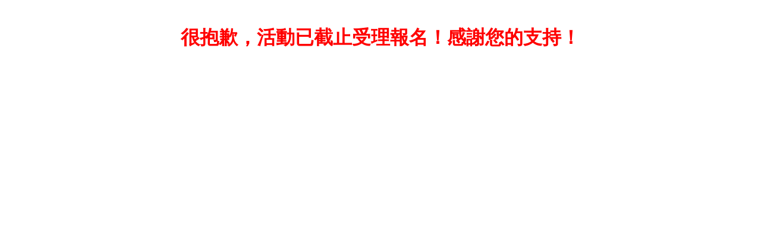

--- FILE ---
content_type: text/html; charset=utf-8
request_url: https://reurl.cc/Wrl9qO
body_size: 921
content:
<!DOCTYPE html>
<html lang="zh-Hant">
<head>
  
  <title>線上報名 - 2022年人工智慧倫理與法律研討會：資訊、健康照護與智慧城市治理</title>
  <meta property="og:title" content="線上報名 - 2022年人工智慧倫理與法律研討會：資訊、健康照護與智慧城市治理">
  

  

  
  <meta property="og:description" content="一、蒐集目的及類別
為本計畫相關 報名作業管理、通知聯繫、活動訊息發布、相關統計分析 之蒐集目的，而須獲取您下列個人資料類別：姓名、性別、電話、E-mail、機關、職稱 或其他得以直接或間接識別您個人...">
  

  

  
  <script async src="https://www.googletagmanager.com/gtag/js?id=G-N394QBRGC0"></script>
  <script>
    window.dataLayer = window.dataLayer || [];
    function gtag(){dataLayer.push(arguments);}
    gtag('js', new Date());

    gtag('config', 'G-N394QBRGC0');
  </script>

  <meta name="robots" content="noindex,nosnippet">
  <script src="/asset/javascripts/common/pixel.js"></script>
  <script src="/asset/javascripts/redirect/tagtoo.js"></script>
  <script src="/asset/javascripts/redirect/redirect.js?v=4"></script>

  <noscript>
    <img height="1" width="1" style="display:none" src="https://www.facebook.com/tr?id=1675200226052423&ev=PageView&noscript=1">
  </noscript>
</head>
<body>
  <input type="hidden" id="target" name="target" value="https://seminars.tca.org.tw/D15o00925.aspx">
</body>
</html>

--- FILE ---
content_type: text/html; charset=utf-8
request_url: https://seminars.tca.org.tw/D15o00925.aspx
body_size: 524
content:
<br><p align='center'><font size='6' color='red'><b>很抱歉，活動已截止受理報名！感謝您的支持！</b></font></p><script type="text/javascript" src="/assets/js/sweetalert2.all.min.js"></script><script type="text/javascript" src="/assets/js/sweetalert2.promise-polyfill.js"></script><script type="text/javascript">Swal.fire({icon: 'error',title: 'Sorry',text: '很抱歉，活動已截止受理報名！感謝您的支持！',showConfirmButton: true,confirmButtonText: 'OK',showCloseButton: true,});</script>